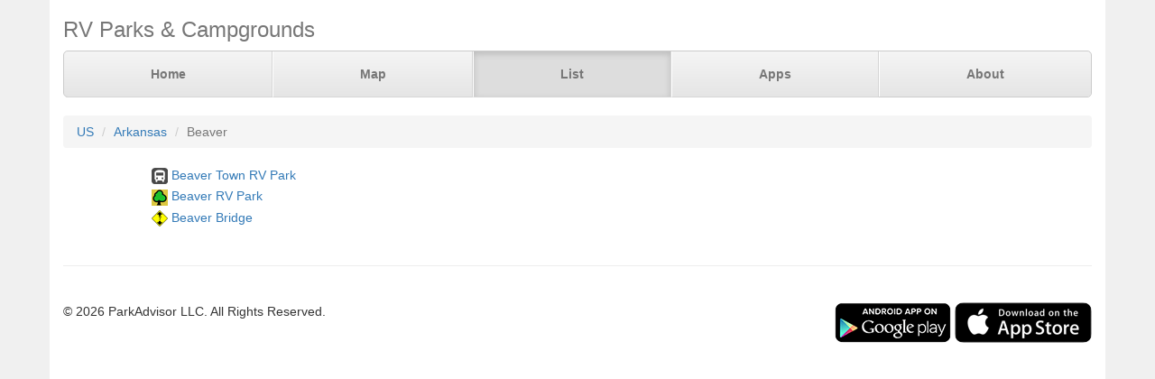

--- FILE ---
content_type: text/html; charset=UTF-8
request_url: https://www.parkadvisor.com/us/arkansas/beaver
body_size: 1662
content:
<!DOCTYPE html>
<html lang="en">
<head>
  <meta charset="utf-8">
  <meta http-equiv="X-UA-Compatible" content="IE=edge">
  <meta name="viewport" content="width=device-width, initial-scale=1">
  <meta name="author" content="ParkAdvisor LLC">
  <title>Campgrounds in Beaver, Arkansas US | ParkAdvisor</title>
  <link rel="canonical" href="https://www.parkadvisor.com/us/arkansas/beaver">
  <link rel="stylesheet" type="text/css" href="/css/app.css?id=edaf6e3cbd8f14b433a0a55f188dda68">
  <!-- HTML5 shim and Respond.js for IE8 support of HTML5 elements and media queries -->
  <!-- WARNING: Respond.js doesn't work if you view the page via file:// -->
  <!--[if lt IE 9]>
    <script src="https://oss.maxcdn.com/html5shiv/3.7.3/html5shiv.min.js"></script>
    <script src="https://oss.maxcdn.com/respond/1.4.2/respond.min.js"></script>
  <![endif]-->
</head>
<body style="background-color:#f0f0f0">
  <div class="container" style="background-color:white">
  <div class="masthead">
  <h3 class="text-muted">RV Parks &amp; Campgrounds</h3>
  <nav>
    <ul class="nav nav-justified">
              <li class=""><a href="https://www.parkadvisor.com">Home</a></li>
              <li class=""><a href="https://www.parkadvisor.com/map">Map</a></li>
              <li class="active"><a href="https://www.parkadvisor.com/list">List</a></li>
              <li class=""><a href="https://www.parkadvisor.com/apps">Apps</a></li>
              <li class=""><a href="https://www.parkadvisor.com/about">About</a></li>
          </ul>
  </nav>
</div>
<br>
<ol class="breadcrumb">
    <li><a href="/list#united_states">US</a></li>
    <li><a href="/us/arkansas">Arkansas</a></li>
    <li class="active">Beaver</li>
</ol>
<script type="application/ld+json">{"@context":"http://schema.org","@type":"BreadcrumbList","itemListElement":[{"@type":"ListItem","position":1,"item":{"@id":"https://www.parkadvisor.com/list#united_states","name":"US"}},{"@type":"ListItem","position":2,"item":{"@id":"https://www.parkadvisor.com/us/arkansas","name":"Arkansas"}},{"@type":"ListItem","position":3,"item":{"@id":"https://www.parkadvisor.com/us/arkansas/beaver","name":"Beaver"}}]}</script>
    <div class="row">
    <div class="col-xs-12 col-sm-10 col-sm-offset-1">
      <div class="row">
        <div class="col-xs-12 col-md-6 cell-padding">
          <img alt="RV Parks" src="/img/marker_rv.png" />
          <a href="/us/arkansas/beaver/1009488/Beaver+Town+RV+Park">Beaver Town RV Park</a>
        </div>
      </div>
    </div>
  </div>
    <div class="row">
    <div class="col-xs-12 col-sm-10 col-sm-offset-1">
      <div class="row">
        <div class="col-xs-12 col-md-6 cell-padding">
          <img alt="County/City Parks" src="/img/marker_city_park.png" />
          <a href="/us/arkansas/beaver/70380/Beaver+RV+Park">Beaver RV Park</a>
        </div>
      </div>
    </div>
  </div>
    <div class="row">
    <div class="col-xs-12 col-sm-10 col-sm-offset-1">
      <div class="row">
        <div class="col-xs-12 col-md-6 cell-padding">
          <img alt="Low Clearance" src="/img/marker_clearance.png" />
          <a href="/us/arkansas/beaver/2006427/Beaver+Bridge">Beaver Bridge</a>
        </div>
      </div>
    </div>
  </div>
      <footer class="footer">
      <div class="row">
        <div class="col-xs-12 col-md-6 text-left">
            <p>&copy; 2026 ParkAdvisor LLC. All Rights Reserved.</p>
        </div>
        <div class="col-xs-12 col-md-6 hidden-xs hidden-sm text-right">
            <a href="https://play.google.com/store/apps/details?id=com.rvparktime.android"
                style="display:inline-block;overflow:hidden;background:url(/img/badge-google-play.png) no-repeat;width:129px;height:45px;border-radius:10px;">
            </a>
            <a href="https://itunes.apple.com/us/app/rv-parks-campgrounds/id991632449?mt=8"
                style="display:inline-block;overflow:hidden;background:url(/img/badge-itunes.png) no-repeat;width:152px;height:45px;border-radius:10px;">
            </a>
        </div>
      </div>
    </footer>
  </div>
<script>
  (function(i,s,o,g,r,a,m){i['GoogleAnalyticsObject']=r;i[r]=i[r]||function(){
  (i[r].q=i[r].q||[]).push(arguments)},i[r].l=1*new Date();a=s.createElement(o),
  m=s.getElementsByTagName(o)[0];a.async=1;a.src=g;m.parentNode.insertBefore(a,m)
  })(window,document,'script','https://www.google-analytics.com/analytics.js','ga');

  ga('create', 'UA-92593544-1', 'auto');
  ga('send', 'pageview');
</script>

</body>
</html>
